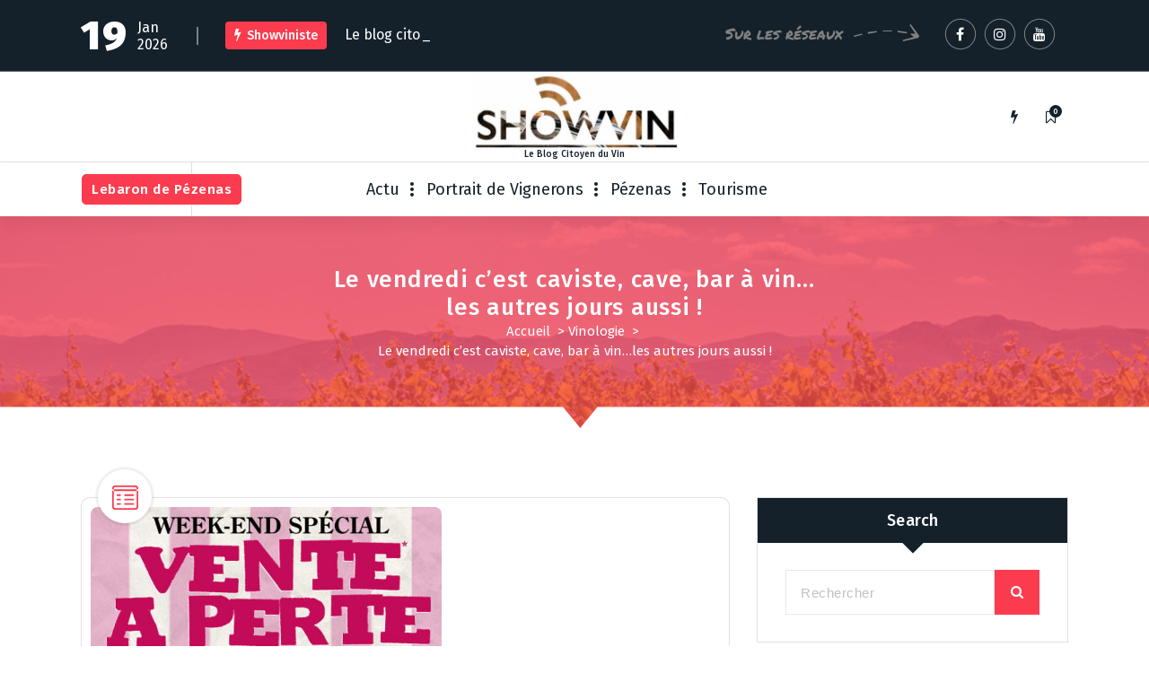

--- FILE ---
content_type: text/html; charset=UTF-8
request_url: http://www.showviniste.fr/vinologie/le-vendredi-cest-caviste-cave-bar-a-vinles-autres-jours-aussi/
body_size: 14806
content:
<!DOCTYPE html>
<html lang="fr-FR">
	<head>
		<meta charset="UTF-8">
		<meta name="viewport" content="width=device-width, initial-scale=1">
		<link rel="profile" href="https://gmpg.org/xfn/11">
					<link rel="pingback" href="http://www.showviniste.fr/xmlrpc.php">
		
		<title>Le vendredi c&rsquo;est caviste, cave, bar à vin&#8230;les autres jours aussi ! &#8211; ShowViniste</title>
<meta name='robots' content='max-image-preview:large' />
<link rel='dns-prefetch' href='//fonts.googleapis.com' />
<link rel="alternate" type="application/rss+xml" title="ShowViniste &raquo; Flux" href="https://www.showviniste.fr/feed/" />
<link rel="alternate" type="application/rss+xml" title="ShowViniste &raquo; Flux des commentaires" href="https://www.showviniste.fr/comments/feed/" />
<link rel="alternate" type="application/rss+xml" title="ShowViniste &raquo; Le vendredi c&rsquo;est caviste, cave, bar à vin&#8230;les autres jours aussi ! Flux des commentaires" href="https://www.showviniste.fr/vinologie/le-vendredi-cest-caviste-cave-bar-a-vinles-autres-jours-aussi/feed/" />
<link rel="alternate" title="oEmbed (JSON)" type="application/json+oembed" href="https://www.showviniste.fr/wp-json/oembed/1.0/embed?url=https%3A%2F%2Fwww.showviniste.fr%2Fvinologie%2Fle-vendredi-cest-caviste-cave-bar-a-vinles-autres-jours-aussi%2F" />
<link rel="alternate" title="oEmbed (XML)" type="text/xml+oembed" href="https://www.showviniste.fr/wp-json/oembed/1.0/embed?url=https%3A%2F%2Fwww.showviniste.fr%2Fvinologie%2Fle-vendredi-cest-caviste-cave-bar-a-vinles-autres-jours-aussi%2F&#038;format=xml" />
<style id='wp-img-auto-sizes-contain-inline-css' type='text/css'>
img:is([sizes=auto i],[sizes^="auto," i]){contain-intrinsic-size:3000px 1500px}
/*# sourceURL=wp-img-auto-sizes-contain-inline-css */
</style>
<style id='wp-emoji-styles-inline-css' type='text/css'>

	img.wp-smiley, img.emoji {
		display: inline !important;
		border: none !important;
		box-shadow: none !important;
		height: 1em !important;
		width: 1em !important;
		margin: 0 0.07em !important;
		vertical-align: -0.1em !important;
		background: none !important;
		padding: 0 !important;
	}
/*# sourceURL=wp-emoji-styles-inline-css */
</style>
<style id='wp-block-library-inline-css' type='text/css'>
:root{--wp-block-synced-color:#7a00df;--wp-block-synced-color--rgb:122,0,223;--wp-bound-block-color:var(--wp-block-synced-color);--wp-editor-canvas-background:#ddd;--wp-admin-theme-color:#007cba;--wp-admin-theme-color--rgb:0,124,186;--wp-admin-theme-color-darker-10:#006ba1;--wp-admin-theme-color-darker-10--rgb:0,107,160.5;--wp-admin-theme-color-darker-20:#005a87;--wp-admin-theme-color-darker-20--rgb:0,90,135;--wp-admin-border-width-focus:2px}@media (min-resolution:192dpi){:root{--wp-admin-border-width-focus:1.5px}}.wp-element-button{cursor:pointer}:root .has-very-light-gray-background-color{background-color:#eee}:root .has-very-dark-gray-background-color{background-color:#313131}:root .has-very-light-gray-color{color:#eee}:root .has-very-dark-gray-color{color:#313131}:root .has-vivid-green-cyan-to-vivid-cyan-blue-gradient-background{background:linear-gradient(135deg,#00d084,#0693e3)}:root .has-purple-crush-gradient-background{background:linear-gradient(135deg,#34e2e4,#4721fb 50%,#ab1dfe)}:root .has-hazy-dawn-gradient-background{background:linear-gradient(135deg,#faaca8,#dad0ec)}:root .has-subdued-olive-gradient-background{background:linear-gradient(135deg,#fafae1,#67a671)}:root .has-atomic-cream-gradient-background{background:linear-gradient(135deg,#fdd79a,#004a59)}:root .has-nightshade-gradient-background{background:linear-gradient(135deg,#330968,#31cdcf)}:root .has-midnight-gradient-background{background:linear-gradient(135deg,#020381,#2874fc)}:root{--wp--preset--font-size--normal:16px;--wp--preset--font-size--huge:42px}.has-regular-font-size{font-size:1em}.has-larger-font-size{font-size:2.625em}.has-normal-font-size{font-size:var(--wp--preset--font-size--normal)}.has-huge-font-size{font-size:var(--wp--preset--font-size--huge)}.has-text-align-center{text-align:center}.has-text-align-left{text-align:left}.has-text-align-right{text-align:right}.has-fit-text{white-space:nowrap!important}#end-resizable-editor-section{display:none}.aligncenter{clear:both}.items-justified-left{justify-content:flex-start}.items-justified-center{justify-content:center}.items-justified-right{justify-content:flex-end}.items-justified-space-between{justify-content:space-between}.screen-reader-text{border:0;clip-path:inset(50%);height:1px;margin:-1px;overflow:hidden;padding:0;position:absolute;width:1px;word-wrap:normal!important}.screen-reader-text:focus{background-color:#ddd;clip-path:none;color:#444;display:block;font-size:1em;height:auto;left:5px;line-height:normal;padding:15px 23px 14px;text-decoration:none;top:5px;width:auto;z-index:100000}html :where(.has-border-color){border-style:solid}html :where([style*=border-top-color]){border-top-style:solid}html :where([style*=border-right-color]){border-right-style:solid}html :where([style*=border-bottom-color]){border-bottom-style:solid}html :where([style*=border-left-color]){border-left-style:solid}html :where([style*=border-width]){border-style:solid}html :where([style*=border-top-width]){border-top-style:solid}html :where([style*=border-right-width]){border-right-style:solid}html :where([style*=border-bottom-width]){border-bottom-style:solid}html :where([style*=border-left-width]){border-left-style:solid}html :where(img[class*=wp-image-]){height:auto;max-width:100%}:where(figure){margin:0 0 1em}html :where(.is-position-sticky){--wp-admin--admin-bar--position-offset:var(--wp-admin--admin-bar--height,0px)}@media screen and (max-width:600px){html :where(.is-position-sticky){--wp-admin--admin-bar--position-offset:0px}}

/*# sourceURL=wp-block-library-inline-css */
</style><style id='global-styles-inline-css' type='text/css'>
:root{--wp--preset--aspect-ratio--square: 1;--wp--preset--aspect-ratio--4-3: 4/3;--wp--preset--aspect-ratio--3-4: 3/4;--wp--preset--aspect-ratio--3-2: 3/2;--wp--preset--aspect-ratio--2-3: 2/3;--wp--preset--aspect-ratio--16-9: 16/9;--wp--preset--aspect-ratio--9-16: 9/16;--wp--preset--color--black: #000000;--wp--preset--color--cyan-bluish-gray: #abb8c3;--wp--preset--color--white: #ffffff;--wp--preset--color--pale-pink: #f78da7;--wp--preset--color--vivid-red: #cf2e2e;--wp--preset--color--luminous-vivid-orange: #ff6900;--wp--preset--color--luminous-vivid-amber: #fcb900;--wp--preset--color--light-green-cyan: #7bdcb5;--wp--preset--color--vivid-green-cyan: #00d084;--wp--preset--color--pale-cyan-blue: #8ed1fc;--wp--preset--color--vivid-cyan-blue: #0693e3;--wp--preset--color--vivid-purple: #9b51e0;--wp--preset--gradient--vivid-cyan-blue-to-vivid-purple: linear-gradient(135deg,rgb(6,147,227) 0%,rgb(155,81,224) 100%);--wp--preset--gradient--light-green-cyan-to-vivid-green-cyan: linear-gradient(135deg,rgb(122,220,180) 0%,rgb(0,208,130) 100%);--wp--preset--gradient--luminous-vivid-amber-to-luminous-vivid-orange: linear-gradient(135deg,rgb(252,185,0) 0%,rgb(255,105,0) 100%);--wp--preset--gradient--luminous-vivid-orange-to-vivid-red: linear-gradient(135deg,rgb(255,105,0) 0%,rgb(207,46,46) 100%);--wp--preset--gradient--very-light-gray-to-cyan-bluish-gray: linear-gradient(135deg,rgb(238,238,238) 0%,rgb(169,184,195) 100%);--wp--preset--gradient--cool-to-warm-spectrum: linear-gradient(135deg,rgb(74,234,220) 0%,rgb(151,120,209) 20%,rgb(207,42,186) 40%,rgb(238,44,130) 60%,rgb(251,105,98) 80%,rgb(254,248,76) 100%);--wp--preset--gradient--blush-light-purple: linear-gradient(135deg,rgb(255,206,236) 0%,rgb(152,150,240) 100%);--wp--preset--gradient--blush-bordeaux: linear-gradient(135deg,rgb(254,205,165) 0%,rgb(254,45,45) 50%,rgb(107,0,62) 100%);--wp--preset--gradient--luminous-dusk: linear-gradient(135deg,rgb(255,203,112) 0%,rgb(199,81,192) 50%,rgb(65,88,208) 100%);--wp--preset--gradient--pale-ocean: linear-gradient(135deg,rgb(255,245,203) 0%,rgb(182,227,212) 50%,rgb(51,167,181) 100%);--wp--preset--gradient--electric-grass: linear-gradient(135deg,rgb(202,248,128) 0%,rgb(113,206,126) 100%);--wp--preset--gradient--midnight: linear-gradient(135deg,rgb(2,3,129) 0%,rgb(40,116,252) 100%);--wp--preset--font-size--small: 13px;--wp--preset--font-size--medium: 20px;--wp--preset--font-size--large: 36px;--wp--preset--font-size--x-large: 42px;--wp--preset--spacing--20: 0.44rem;--wp--preset--spacing--30: 0.67rem;--wp--preset--spacing--40: 1rem;--wp--preset--spacing--50: 1.5rem;--wp--preset--spacing--60: 2.25rem;--wp--preset--spacing--70: 3.38rem;--wp--preset--spacing--80: 5.06rem;--wp--preset--shadow--natural: 6px 6px 9px rgba(0, 0, 0, 0.2);--wp--preset--shadow--deep: 12px 12px 50px rgba(0, 0, 0, 0.4);--wp--preset--shadow--sharp: 6px 6px 0px rgba(0, 0, 0, 0.2);--wp--preset--shadow--outlined: 6px 6px 0px -3px rgb(255, 255, 255), 6px 6px rgb(0, 0, 0);--wp--preset--shadow--crisp: 6px 6px 0px rgb(0, 0, 0);}:where(.is-layout-flex){gap: 0.5em;}:where(.is-layout-grid){gap: 0.5em;}body .is-layout-flex{display: flex;}.is-layout-flex{flex-wrap: wrap;align-items: center;}.is-layout-flex > :is(*, div){margin: 0;}body .is-layout-grid{display: grid;}.is-layout-grid > :is(*, div){margin: 0;}:where(.wp-block-columns.is-layout-flex){gap: 2em;}:where(.wp-block-columns.is-layout-grid){gap: 2em;}:where(.wp-block-post-template.is-layout-flex){gap: 1.25em;}:where(.wp-block-post-template.is-layout-grid){gap: 1.25em;}.has-black-color{color: var(--wp--preset--color--black) !important;}.has-cyan-bluish-gray-color{color: var(--wp--preset--color--cyan-bluish-gray) !important;}.has-white-color{color: var(--wp--preset--color--white) !important;}.has-pale-pink-color{color: var(--wp--preset--color--pale-pink) !important;}.has-vivid-red-color{color: var(--wp--preset--color--vivid-red) !important;}.has-luminous-vivid-orange-color{color: var(--wp--preset--color--luminous-vivid-orange) !important;}.has-luminous-vivid-amber-color{color: var(--wp--preset--color--luminous-vivid-amber) !important;}.has-light-green-cyan-color{color: var(--wp--preset--color--light-green-cyan) !important;}.has-vivid-green-cyan-color{color: var(--wp--preset--color--vivid-green-cyan) !important;}.has-pale-cyan-blue-color{color: var(--wp--preset--color--pale-cyan-blue) !important;}.has-vivid-cyan-blue-color{color: var(--wp--preset--color--vivid-cyan-blue) !important;}.has-vivid-purple-color{color: var(--wp--preset--color--vivid-purple) !important;}.has-black-background-color{background-color: var(--wp--preset--color--black) !important;}.has-cyan-bluish-gray-background-color{background-color: var(--wp--preset--color--cyan-bluish-gray) !important;}.has-white-background-color{background-color: var(--wp--preset--color--white) !important;}.has-pale-pink-background-color{background-color: var(--wp--preset--color--pale-pink) !important;}.has-vivid-red-background-color{background-color: var(--wp--preset--color--vivid-red) !important;}.has-luminous-vivid-orange-background-color{background-color: var(--wp--preset--color--luminous-vivid-orange) !important;}.has-luminous-vivid-amber-background-color{background-color: var(--wp--preset--color--luminous-vivid-amber) !important;}.has-light-green-cyan-background-color{background-color: var(--wp--preset--color--light-green-cyan) !important;}.has-vivid-green-cyan-background-color{background-color: var(--wp--preset--color--vivid-green-cyan) !important;}.has-pale-cyan-blue-background-color{background-color: var(--wp--preset--color--pale-cyan-blue) !important;}.has-vivid-cyan-blue-background-color{background-color: var(--wp--preset--color--vivid-cyan-blue) !important;}.has-vivid-purple-background-color{background-color: var(--wp--preset--color--vivid-purple) !important;}.has-black-border-color{border-color: var(--wp--preset--color--black) !important;}.has-cyan-bluish-gray-border-color{border-color: var(--wp--preset--color--cyan-bluish-gray) !important;}.has-white-border-color{border-color: var(--wp--preset--color--white) !important;}.has-pale-pink-border-color{border-color: var(--wp--preset--color--pale-pink) !important;}.has-vivid-red-border-color{border-color: var(--wp--preset--color--vivid-red) !important;}.has-luminous-vivid-orange-border-color{border-color: var(--wp--preset--color--luminous-vivid-orange) !important;}.has-luminous-vivid-amber-border-color{border-color: var(--wp--preset--color--luminous-vivid-amber) !important;}.has-light-green-cyan-border-color{border-color: var(--wp--preset--color--light-green-cyan) !important;}.has-vivid-green-cyan-border-color{border-color: var(--wp--preset--color--vivid-green-cyan) !important;}.has-pale-cyan-blue-border-color{border-color: var(--wp--preset--color--pale-cyan-blue) !important;}.has-vivid-cyan-blue-border-color{border-color: var(--wp--preset--color--vivid-cyan-blue) !important;}.has-vivid-purple-border-color{border-color: var(--wp--preset--color--vivid-purple) !important;}.has-vivid-cyan-blue-to-vivid-purple-gradient-background{background: var(--wp--preset--gradient--vivid-cyan-blue-to-vivid-purple) !important;}.has-light-green-cyan-to-vivid-green-cyan-gradient-background{background: var(--wp--preset--gradient--light-green-cyan-to-vivid-green-cyan) !important;}.has-luminous-vivid-amber-to-luminous-vivid-orange-gradient-background{background: var(--wp--preset--gradient--luminous-vivid-amber-to-luminous-vivid-orange) !important;}.has-luminous-vivid-orange-to-vivid-red-gradient-background{background: var(--wp--preset--gradient--luminous-vivid-orange-to-vivid-red) !important;}.has-very-light-gray-to-cyan-bluish-gray-gradient-background{background: var(--wp--preset--gradient--very-light-gray-to-cyan-bluish-gray) !important;}.has-cool-to-warm-spectrum-gradient-background{background: var(--wp--preset--gradient--cool-to-warm-spectrum) !important;}.has-blush-light-purple-gradient-background{background: var(--wp--preset--gradient--blush-light-purple) !important;}.has-blush-bordeaux-gradient-background{background: var(--wp--preset--gradient--blush-bordeaux) !important;}.has-luminous-dusk-gradient-background{background: var(--wp--preset--gradient--luminous-dusk) !important;}.has-pale-ocean-gradient-background{background: var(--wp--preset--gradient--pale-ocean) !important;}.has-electric-grass-gradient-background{background: var(--wp--preset--gradient--electric-grass) !important;}.has-midnight-gradient-background{background: var(--wp--preset--gradient--midnight) !important;}.has-small-font-size{font-size: var(--wp--preset--font-size--small) !important;}.has-medium-font-size{font-size: var(--wp--preset--font-size--medium) !important;}.has-large-font-size{font-size: var(--wp--preset--font-size--large) !important;}.has-x-large-font-size{font-size: var(--wp--preset--font-size--x-large) !important;}
/*# sourceURL=global-styles-inline-css */
</style>

<style id='classic-theme-styles-inline-css' type='text/css'>
/*! This file is auto-generated */
.wp-block-button__link{color:#fff;background-color:#32373c;border-radius:9999px;box-shadow:none;text-decoration:none;padding:calc(.667em + 2px) calc(1.333em + 2px);font-size:1.125em}.wp-block-file__button{background:#32373c;color:#fff;text-decoration:none}
/*# sourceURL=/wp-includes/css/classic-themes.min.css */
</style>
<link rel='stylesheet' id='fiona-blog-front-widget-css-css' href='http://www.showviniste.fr/wp-content/plugins/clever-fox/inc/fiona-blog/widgets/assets/css/widget.css?ver=0.0' type='text/css' media='all' />
<link rel='stylesheet' id='font-awesome-css' href='http://www.showviniste.fr/wp-content/themes/fiona-blog/assets/css/fonts/font-awesome/css/font-awesome.min.css?ver=4.6.3' type='text/css' media='all' />
<link rel='stylesheet' id='tiny-slider-css' href='http://www.showviniste.fr/wp-content/themes/fiona-blog/assets/css/tiny-slider.css?ver=6.9' type='text/css' media='all' />
<link rel='stylesheet' id='fiona-blog-editor-style-css' href='http://www.showviniste.fr/wp-content/themes/fiona-blog/assets/css/editor-style.css?ver=6.9' type='text/css' media='all' />
<link rel='stylesheet' id='fiona-blog-default-css' href='http://www.showviniste.fr/wp-content/themes/fiona-blog/assets/css/color/default.css?ver=6.9' type='text/css' media='all' />
<link rel='stylesheet' id='fiona-blog-theme-css-css' href='http://www.showviniste.fr/wp-content/themes/fiona-blog/assets/css/theme.css?ver=6.9' type='text/css' media='all' />
<link rel='stylesheet' id='fiona-blog-menus-css' href='http://www.showviniste.fr/wp-content/themes/fiona-blog/assets/css/menu.css?ver=6.9' type='text/css' media='all' />
<link rel='stylesheet' id='fiona-blog-widgets-css' href='http://www.showviniste.fr/wp-content/themes/fiona-blog/assets/css/widgets.css?ver=6.9' type='text/css' media='all' />
<link rel='stylesheet' id='fiona-blog-main-css' href='http://www.showviniste.fr/wp-content/themes/fiona-blog/assets/css/main.css?ver=6.9' type='text/css' media='all' />
<link rel='stylesheet' id='fiona-blog-media-query-css' href='http://www.showviniste.fr/wp-content/themes/fiona-blog/assets/css/responsive.css?ver=6.9' type='text/css' media='all' />
<link rel='stylesheet' id='fiona-blog-woocommerce-css' href='http://www.showviniste.fr/wp-content/themes/fiona-blog/assets/css/woo.css?ver=6.9' type='text/css' media='all' />
<link rel='stylesheet' id='fiona-blog-style-css' href='http://www.showviniste.fr/wp-content/themes/fiona-blog/style.css?ver=6.9' type='text/css' media='all' />
<style id='fiona-blog-style-inline-css' type='text/css'>
.breadcrumb-content {
					min-height: 236px;
				}
.breadcrumb-area {
					background-image: url(https://www.showviniste.fr/wp-content/uploads/2017/06/cropped-domainemagellanvigne-copie.jpg);
					background-attachment: scroll;
				}

.logo img, .mobile-logo img {
					max-width: 229px;
				}
 body{ 
			font-size: 15px;
			line-height: 1.5;
			text-transform: inherit;
			font-style: inherit;
		}
 h1{ 
				font-size: px;
				line-height: ;
				text-transform: inherit;
				font-style: inherit;
			}
 h2{ 
				font-size: px;
				line-height: ;
				text-transform: inherit;
				font-style: inherit;
			}
 h3{ 
				font-size: px;
				line-height: ;
				text-transform: inherit;
				font-style: inherit;
			}
 h4{ 
				font-size: px;
				line-height: ;
				text-transform: inherit;
				font-style: inherit;
			}
 h5{ 
				font-size: px;
				line-height: ;
				text-transform: inherit;
				font-style: inherit;
			}
 h6{ 
				font-size: px;
				line-height: ;
				text-transform: inherit;
				font-style: inherit;
			}
.theme-slider:after {
					opacity: 0.5;
					background: #000000;
				}

/*# sourceURL=fiona-blog-style-inline-css */
</style>
<link rel='stylesheet' id='fiona-blog-fonts-css' href='//fonts.googleapis.com/css?family=Poppins%3A300%2C300i%2C400%2C400i%2C500%2C500i%2C600%2C600i%2C700%2C700i%2C800%2C800i%2C900%2C900i&#038;subset=latin%2Clatin-ext' type='text/css' media='all' />
<link rel='stylesheet' id='animate-css' href='http://www.showviniste.fr/wp-content/plugins/clever-fox/inc/assets/css/animate.css?ver=3.5.2' type='text/css' media='all' />
<script type="text/javascript" src="http://www.showviniste.fr/wp-content/themes/fiona-blog/assets/js/tiny-slider.js?ver=6.9" id="tiny-slider-js"></script>
<script type="text/javascript" src="http://www.showviniste.fr/wp-includes/js/jquery/jquery.min.js?ver=3.7.1" id="jquery-core-js"></script>
<script type="text/javascript" src="http://www.showviniste.fr/wp-includes/js/jquery/jquery-migrate.min.js?ver=3.4.1" id="jquery-migrate-js"></script>
<link rel="https://api.w.org/" href="https://www.showviniste.fr/wp-json/" /><link rel="alternate" title="JSON" type="application/json" href="https://www.showviniste.fr/wp-json/wp/v2/posts/1824" /><link rel="EditURI" type="application/rsd+xml" title="RSD" href="https://www.showviniste.fr/xmlrpc.php?rsd" />
<meta name="generator" content="WordPress 6.9" />
<link rel="canonical" href="https://www.showviniste.fr/vinologie/le-vendredi-cest-caviste-cave-bar-a-vinles-autres-jours-aussi/" />
<link rel='shortlink' href='https://www.showviniste.fr/?p=1824' />
	<style type="text/css">
			body .header h4.site-title,
		body .header p.site-description {
			color: #14212a;
		}
		</style>
		</head>
<body class="wp-singular post-template-default single single-post postid-1824 single-format-standard wp-custom-logo wp-theme-fiona-blog group-blog">

	<div id="page" class="site">
		<a class="skip-link screen-reader-text" href="#content">Aller au contenu</a>
	
	<header id="header-section" class="header header-one">
        <!--===// Start: Header Above
        =================================-->
			
		<div id="above-header" class="header-above-info d-av-block d-none wow fadeInDown">
			<div class="header-widget">
				<div class="av-container">
					<div class="av-columns-area">
						<div class="av-column-7">
							<div class="widget-left text-av-left text-center">
								<aside class="widget widget_text">
									<div class="trending-box">
																					<div class="trending-date">
												<span class="t-day">19</span><span class="t-all">Jan 2026</span>											</div>
																					<hr class="trending-border">
											<div class="trending">
												<h3><i class="fa fa-flash"></i>Showviniste</h3>
												<div class="text-sliding breaking-news">            
													<span class="typewrite" data-period="2000" data-type='[ "Le blog citoyen du vin" ]'></span><span class="wrap"></span>
												</div>
											</div>
											
									</div>
								</aside>
							</div>
						</div>
							<div class="av-column-5">
								<div class="widget-right text-av-right text-center"> 
																			<aside class="widget widget_social_widget">
											<h2>Sur les réseaux</h2>
											<ul>
																									<li><a href="https://www.facebook.com/olivier.lebaron"><i class="fa fa-facebook"></i><svg class="round-svg-circle"><circle cx="50%" cy="50%" r="49%"></circle><circle cx="50%" cy="50%" r="49%"></circle></svg></a></li>
																									<li><a href="https://www.instagram.com/showviniste/"><i class="fa fa-instagram"></i><svg class="round-svg-circle"><circle cx="50%" cy="50%" r="49%"></circle><circle cx="50%" cy="50%" r="49%"></circle></svg></a></li>
																									<li><a href="https://www.youtube.com/@olivierlebaron"><i class="fa fa-youtube"></i><svg class="round-svg-circle"><circle cx="50%" cy="50%" r="49%"></circle><circle cx="50%" cy="50%" r="49%"></circle></svg></a></li>
																							</ul>
										</aside>
																	</div>	
							</div>
					</div>
				</div>
			</div>
		</div>
		
        <!--===// End: Header Top
        =================================-->  
		<!-- Header Widget Info -->
	    <div class="header-widget-info d-none d-av-block">
	        <div class="av-container">
	            <div class="header-wrapper">                
	                <div class="flex-fill">
	                    <div class="header-info">
	                        <div class="header-item widget-left">
	                        	<div class="menu-right">
		                            <ul class="header-wrap-right">
	                                									</ul>
	                            </div>
	                        </div>
	                    </div>
	                </div>
	                <div class="flex-fill">
	                    <div class="logo text-center">
			                <a href="https://www.showviniste.fr/" class="custom-logo-link" rel="home"><img width="962" height="349" src="https://www.showviniste.fr/wp-content/uploads/2020/10/cropped-cropped-cropped-agence-web-marketing-digitale-languedoc.jpg" class="custom-logo" alt="ShowViniste" decoding="async" fetchpriority="high" srcset="https://www.showviniste.fr/wp-content/uploads/2020/10/cropped-cropped-cropped-agence-web-marketing-digitale-languedoc.jpg 962w, https://www.showviniste.fr/wp-content/uploads/2020/10/cropped-cropped-cropped-agence-web-marketing-digitale-languedoc-300x109.jpg 300w, https://www.showviniste.fr/wp-content/uploads/2020/10/cropped-cropped-cropped-agence-web-marketing-digitale-languedoc-768x279.jpg 768w" sizes="(max-width: 962px) 100vw, 962px" /></a>																<p class="site-description">Le Blog Citoyen du Vin</p>
										            </div>
	                </div>
	                <div class="flex-fill">
	                    <div class="header-info">
	                        <div class="header-item widget-right">
	                            <div class="menu-right">
	                                <ul class="header-wrap-right">
											                                	<li class="flash-toolkit-list">
											<aside class="flash-toolkit">
												<button type="button" class="flash-hover"><i class="fa fa-flash"></i></button>
											</aside>
										</li>
											                                	<li class="bookmark-toolkit-list">
											<aside class="bookmark-toolkit">
												<a href="https://www.showviniste.fr/wp-admin/" class="bookmark-hover"><i class="fa fa-bookmark-o"></i><span class="bookmark-total">0</span></a>
												<ul>
													<li><a href="https://www.showviniste.fr/wp-admin/">Connectez-vous pour ajouter des articles à votre liste de lecture ultérieure</a></li>
												</ul>
											</aside>
										</li>
											                                </ul>
	                            </div>
	                        </div>
	                    </div>
	                </div>
	            </div>
	        </div>
	    </div>
	    <!-- / -->

        <div class="navigator-wrapper">
	        <!--===// Start: Mobile Toggle
	        =================================-->
	        <div class="theme-mobile-nav sticky-nav "> 
	            <div class="av-container">
	                <div class="av-columns-area">
	                    <div class="av-column-12">
	                        <div class="theme-mobile-menu">
	                        	<div class="mobile-logo">
	                            	<div class="logo">
										<a href="https://www.showviniste.fr/" class="custom-logo-link" rel="home"><img width="962" height="349" src="https://www.showviniste.fr/wp-content/uploads/2020/10/cropped-cropped-cropped-agence-web-marketing-digitale-languedoc.jpg" class="custom-logo" alt="ShowViniste" decoding="async" srcset="https://www.showviniste.fr/wp-content/uploads/2020/10/cropped-cropped-cropped-agence-web-marketing-digitale-languedoc.jpg 962w, https://www.showviniste.fr/wp-content/uploads/2020/10/cropped-cropped-cropped-agence-web-marketing-digitale-languedoc-300x109.jpg 300w, https://www.showviniste.fr/wp-content/uploads/2020/10/cropped-cropped-cropped-agence-web-marketing-digitale-languedoc-768x279.jpg 768w" sizes="(max-width: 962px) 100vw, 962px" /></a>																						<p class="site-description">Le Blog Citoyen du Vin</p>
										 									</div>
	                            </div>
	                            <div class="menu-toggle-wrap">
	                            	<div class="mobile-menu-right"></div>
									<div class="hamburger-menu">
										<button type="button" class="menu-toggle">
											<div class="top-bun"></div>
											<div class="meat"></div>
											<div class="bottom-bun"></div>
										</button>
									</div>
								</div>
	                            <div id="mobile-m" class="mobile-menu">
	                                <button type="button" class="header-close-menu close-style"></button>
	                            </div>
	                            <div class="headtop-mobi">
	                                <div class="header-toggle"><button type="button" class="header-above-toggle"><span></span></button></div>
									<div id="mob-h-top" class="mobi-head-top"></div>
								</div>
	                        </div>
	                    </div>
	                </div>
	            </div>        
	        </div>
	        <!--===// End: Mobile Toggle
	        =================================-->

	        <!--===// Start: Navigation
	        =================================-->
	        <div class="nav-area d-none d-av-block">
	        	<div class="navbar-area sticky-nav ">
		            <div class="av-container">
		                <div class="av-columns-area">
		                	<div class="theme-menu-left my-auto">
		                		<div class="menu-right">
		                			<ul class="header-wrap-right">
		                                																					<li class="av-button-area">
												<a href="https://www.lebarondepezenas.com/" target="_blank" class="av-btn av-btn-primary av-btn-effect-0">
													<span>Lebaron de Pézenas</span>
													<span><i class="fa fa-camera-retro"></i></span>
												</a>
											</li> 
																			</ul>
	                            </div>
		                	</div>
		                    <div class="theme-menu-center my-auto px-0">
		                        <div class="theme-menu">
		                            <nav class="menubar">
		                               <ul id="menu-covenantmenu" class="menu-wrap"><li itemscope="itemscope" itemtype="https://www.schema.org/SiteNavigationElement" id="menu-item-546" class="menu-item menu-item-type-taxonomy menu-item-object-category menu-item-has-children dropdown menu-item-546 nav-item"><a title="Actu" href="https://www.showviniste.fr/category/actu/" class="nav-link"data-hover="Actu">Actu</a>
<span class='mobile-toggler d-av-none'><button type='button' class='fa fa-chevron-right' aria-label='Mobile Toggler'></button></span><ul class="dropdown-menu"  role="menu">
	<li itemscope="itemscope" itemtype="https://www.schema.org/SiteNavigationElement" id="menu-item-2972" class="menu-item menu-item-type-taxonomy menu-item-object-category menu-item-2972 nav-item"><a title="Bio" href="https://www.showviniste.fr/category/actu/bio-vin/" class="dropdown-item"data-hover="Bio">Bio</a></li>
	<li itemscope="itemscope" itemtype="https://www.schema.org/SiteNavigationElement" id="menu-item-2969" class="menu-item menu-item-type-taxonomy menu-item-object-category menu-item-2969 nav-item"><a title="Economie" href="https://www.showviniste.fr/category/actu/economie-du-vin/" class="dropdown-item"data-hover="Economie">Economie</a></li>
	<li itemscope="itemscope" itemtype="https://www.schema.org/SiteNavigationElement" id="menu-item-2974" class="menu-item menu-item-type-taxonomy menu-item-object-category menu-item-2974 nav-item"><a title="Marketing" href="https://www.showviniste.fr/category/actu/marketing-vin-actu/" class="dropdown-item"data-hover="Marketing">Marketing</a></li>
	<li itemscope="itemscope" itemtype="https://www.schema.org/SiteNavigationElement" id="menu-item-2970" class="menu-item menu-item-type-taxonomy menu-item-object-category menu-item-2970 nav-item"><a title="Livre" href="https://www.showviniste.fr/category/actu/livre-vin-vigneron/" class="dropdown-item"data-hover="Livre">Livre</a></li>
	<li itemscope="itemscope" itemtype="https://www.schema.org/SiteNavigationElement" id="menu-item-2909" class="menu-item menu-item-type-taxonomy menu-item-object-category menu-item-2909 nav-item"><a title="Les Vendredis du Vin" href="https://www.showviniste.fr/category/actu/vdv/" class="dropdown-item"data-hover="Les Vendredis du Vin">Les Vendredis du Vin</a></li>
	<li itemscope="itemscope" itemtype="https://www.schema.org/SiteNavigationElement" id="menu-item-549" class="menu-item menu-item-type-taxonomy menu-item-object-category menu-item-549 nav-item"><a title="Salons des vins" href="https://www.showviniste.fr/category/salons-des-vins/" class="dropdown-item"data-hover="Salons des vins">Salons des vins</a></li>
	<li itemscope="itemscope" itemtype="https://www.schema.org/SiteNavigationElement" id="menu-item-550" class="menu-item menu-item-type-taxonomy menu-item-object-category menu-item-550 nav-item"><a title="Mets du vin" href="https://www.showviniste.fr/category/mets-du-vin/" class="dropdown-item"data-hover="Mets du vin">Mets du vin</a></li>
	<li itemscope="itemscope" itemtype="https://www.schema.org/SiteNavigationElement" id="menu-item-548" class="menu-item menu-item-type-taxonomy menu-item-object-category current-post-ancestor current-menu-parent current-post-parent active menu-item-548 nav-item"><a title="Vinologie" href="https://www.showviniste.fr/category/vinologie/" class="dropdown-item"data-hover="Vinologie">Vinologie</a></li>
	<li itemscope="itemscope" itemtype="https://www.schema.org/SiteNavigationElement" id="menu-item-564" class="menu-item menu-item-type-taxonomy menu-item-object-category menu-item-564 nav-item"><a title="Les Vins Naturels" href="https://www.showviniste.fr/category/les-vins-naturels/" class="dropdown-item"data-hover="Les Vins Naturels">Les Vins Naturels</a></li>
</ul>
</li>
<li itemscope="itemscope" itemtype="https://www.schema.org/SiteNavigationElement" id="menu-item-547" class="menu-item menu-item-type-taxonomy menu-item-object-category menu-item-547 nav-item"><a title="Portrait de Vignerons" href="https://www.showviniste.fr/category/vignerons/" class="nav-link"data-hover="Portrait de Vignerons">Portrait de Vignerons</a></li>
<li itemscope="itemscope" itemtype="https://www.schema.org/SiteNavigationElement" id="menu-item-2971" class="menu-item menu-item-type-taxonomy menu-item-object-category menu-item-2971 nav-item"><a title="Pézenas" href="https://www.showviniste.fr/category/pezenas-tourisme-voyage/" class="nav-link"data-hover="Pézenas">Pézenas</a></li>
<li itemscope="itemscope" itemtype="https://www.schema.org/SiteNavigationElement" id="menu-item-3007" class="menu-item menu-item-type-taxonomy menu-item-object-category menu-item-3007 nav-item"><a title="Tourisme" href="https://www.showviniste.fr/category/tourisme-2/" class="nav-link"data-hover="Tourisme">Tourisme</a></li>
</ul>                   
		                            </nav>
		                        </div>
		                    </div>
		                    <div class="theme-menu-right my-auto">
																<div class="menu-right">
	                                <ul class="header-wrap-right">
																					                                </ul>
	                            </div>
	                        </div>
		                </div>
		            </div>
		        </div>
	        </div>
	        <!--===// End:  Navigation
	        =================================-->
	    </div>
	    
		<!-- Author Popup -->
		<div class="author-popup">
			<div class="author-overlay-layer"></div>
		    <div class="author-div">
				<div class="author-anim">
					<button type="button" class="close-style author-close"></button>
					<div class="author-content">
		       								</div>
				</div>
		    </div>
		</div>
		<!-- / -->
    </header>
    <!-- End: Header
    =================================-->
<section id="breadcrumb-section" class="breadcrumb-area breadcrumb-center">
	<div class="av-container">
		<div class="av-columns-area">
			<div class="av-column-12">
				<div class="breadcrumb-content">
					<div class="breadcrumb-heading">
						<h2>
							Le vendredi c&rsquo;est caviste, cave, bar à vin&#8230;les autres jours aussi !						</h2>
					</div>
					<ol class="breadcrumb-list">
						<li><a href="https://www.showviniste.fr">Accueil</a> &nbsp&gt;&nbsp<a href="https://www.showviniste.fr/category/vinologie/">Vinologie</a> &nbsp&gt;&nbsp<li class="active">Le vendredi c&rsquo;est caviste, cave, bar à vin&#8230;les autres jours aussi !</li></li>					</ol>	
				</div>                    
			</div>
		</div>
	</div> <!-- container -->
</section>
	
	<div id="content" class="fiona-blog-content">
	<section id="blog-section" class="blog-section av-py-default">
	<div class="av-container">
		<div class="av-columns-area">
			<div id="av-primary-content" class="av-column-8 av-pb-default av-pt-default wow fadeInUp">
															<article id="post-1824" class="post-items post-filter mb-6 post-1824 post type-post status-publish format-standard has-post-thumbnail hentry category-vinologie tag-aperitif tag-bar-a-vin tag-bouchon tag-bouteille tag-cave tag-caviste tag-discount tag-hypermarche tag-vins">
			<span class="post-format">
			<div class="post-shape">
				<div class="postIconFill"></div>
						
			<div class="post-icon">
				<svg xmlns="http://www.w3.org/2000/svg" width="29" height="27"><path d="M8.847 11.66h-3.02a.92.92 0 010-1.84h3.02a.92.92 0 010 1.84zm14.5 0h-9.062a.92.92 0 010-1.84h9.062a.92.92 0 01.001 1.84zm-14.5 4.91h-3.02a.925.925 0 010-1.85h3.02a.925.925 0 010 1.85zm14.5 0h-9.062a.925.925 0 010-1.85h9.062a.925.925 0 01.001 1.85zm-14.5 4.9h-3.02a.92.92 0 010-1.84h3.02a.92.92 0 010 1.84zm14.5 0h-9.062a.92.92 0 010-1.84h9.062a.92.92 0 01.001 1.84zM25.676 27H3.321a3.357 3.357 0 01-3.322-3.38V3.37A3.348 3.348 0 013.321 0h22.356A3.349 3.349 0 0129 3.37v20.25A3.358 3.358 0 0125.677 27zM3.32 1.84a1.525 1.525 0 00-1.51 1.53v20.25a1.527 1.527 0 001.51 1.54h22.356a1.527 1.527 0 001.51-1.54V3.37a1.525 1.525 0 00-1.51-1.53H3.321zm24.772 4.29H.905a.92.92 0 010-1.84h27.188a.92.92 0 010 1.84z" fill="var(--sp-primary)" fill-rule="evenodd"/></svg>
		   	</div>
			
					</div>
		</span>
		
		<figure class="post-image-figure">
		<div class="post-image">
			<img width="391" height="490" src="https://www.showviniste.fr/wp-content/uploads/2011/07/cdiscount-vente-a-perte.jpg" class="attachment-post-thumbnail size-post-thumbnail wp-post-image" alt="" decoding="async" srcset="https://www.showviniste.fr/wp-content/uploads/2011/07/cdiscount-vente-a-perte.jpg 391w, https://www.showviniste.fr/wp-content/uploads/2011/07/cdiscount-vente-a-perte-239x300.jpg 239w" sizes="(max-width: 391px) 100vw, 391px" />		</div>
	</figure>
		<div class="post-content post-padding">
				<div class="post-meta">								
			<span class="post-list">
				<ul class="post-categories">
											<li><a href=""><i class="fa 	fa-folder-open"></i><a href="https://www.showviniste.fr/category/vinologie/" rel="category tag">Vinologie</a></a></li>
						
											<li><a href=""><i class="fa fa-tag"></i><a href="https://www.showviniste.fr/vin/aperitif/" rel="tag">apéritif</a>, <a href="https://www.showviniste.fr/vin/bar-a-vin/" rel="tag">bar à vin</a>, <a href="https://www.showviniste.fr/vin/bouchon/" rel="tag">bouchon</a>, <a href="https://www.showviniste.fr/vin/bouteille/" rel="tag">bouteille</a>, <a href="https://www.showviniste.fr/vin/cave/" rel="tag">cave</a>, <a href="https://www.showviniste.fr/vin/caviste/" rel="tag">caviste</a>, <a href="https://www.showviniste.fr/vin/discount/" rel="tag">discount</a>, <a href="https://www.showviniste.fr/vin/hypermarche/" rel="tag">hypermarché</a>, <a href="https://www.showviniste.fr/vin/vins/" rel="tag">vins</a></a></li>
									</ul>
			</span>
							<span class="posted-on post-date">
					<a href="https://www.showviniste.fr/2011/07/"><span>29</span>Juil</a>
				</span>
					
		</div>
		<h5 class="post-title">Le vendredi c&rsquo;est caviste, cave, bar à vin&#8230;les autres jours aussi !</h5><p style="text-align: center;"> </p>
<p style="text-align: justify;"><a href="http://www.showviniste.fr/wp-content/uploads/2011/07/cdiscount-vente-a-perte.jpg"><img decoding="async" class="aligncenter size-full wp-image-2008" title="cdiscount-vente-a-perte" src="http://www.showviniste.fr/wp-content/uploads/2011/07/cdiscount-vente-a-perte.jpg" alt="" width="391" height="490" srcset="https://www.showviniste.fr/wp-content/uploads/2011/07/cdiscount-vente-a-perte.jpg 391w, https://www.showviniste.fr/wp-content/uploads/2011/07/cdiscount-vente-a-perte-239x300.jpg 239w" sizes="(max-width: 391px) 100vw, 391px" /></a></p>
<p style="text-align: justify;">J&rsquo;errais dans le rayon, longueur monotone, alignement rectiligne, défilé officiel de quilles, bouteilles après bouteilles, je cherchais celle qui devrait me plaire, sous les néons froids, je glissais encore, mètre après mètre.Voilà quelques 800 échantillons différents et pas un seul n&rsquo;attire mon bras. J&rsquo;ai les yeux qui piquent. La gorge qui sèche. Je fais les 100 pas. Je repasse plusieurs fois devant chacune des régions françaises. Personne ne vient à mon aide. Le silence pèse.J&rsquo;évite soigneusement, négligemment, feignant l&rsquo;indifférence, d&rsquo;autres qui comme moi semblent suspendus dans leur quête de vins.Soudain, alors que retentit une voix nasillarde et féminine, annonçant que madame laplanche est attendue à la caisse centrale, depuis le plafond de l&rsquo;hypermarché, d&rsquo;une voix qui ferait pâlir de jalousie une poule s&rsquo;égosillant au lever du soleil dans une ferme isolée en pleine campagne,  une ravissante jeune femme m&rsquo;interpelle par un « Bonjour Monsieur » , grand sourire, dent blanche, et me tend un minuscule gobelet en plastique rempli d&rsquo;un liquide jaune pâle. »Vous connaissez certainement notre apéritif du soleil ! » me dit-elle (question inductrice dont la réponse sera à 99% positive et donc favorable pour la suite de la procédure de vente)&#8230;.</p>
<p style="text-align: justify;">J&rsquo;ai filé ! Les bras vides ! Mais où aller pour trouver du vin ? Qui va donc pouvoir me conseiller ? Et me guider pourquoi pas  ! Qui va me proposer un vin en sachant m&rsquo;en parler, en me racontant un peu de son histoire, en me donnant l&rsquo;envie de l&rsquo;ouvrir et le découvrir. Elles sont où les bonnes boutiques de vins qui considèrent le vin comme une promesse ? Bar à vin, cave, caviste, ils s&rsquo;appellent classiquement « le buvard », « le nez dans le verre », « l&rsquo;assoiffé », « le tire bouchon », « la bonne bouteille », et plus rarement « <strong>le Bar à où »,</strong> « <strong>le Bar à bu</strong>&#8230;lle ».</p>
<p style="text-align: justify;">Alors faites-vous connaitre ! On vous cherche !!!</p>
	</div>
</article> 
													
				<div class="av-column-12">	
	<div id="comments" class="comments-area">
						<div class="single-comments-title">
				<h2>
					One thought on &ldquo;<span>Le vendredi c&rsquo;est caviste, cave, bar à vin&#8230;les autres jours aussi !</span>&rdquo;				</h2>
			</div>

			
			<ol class="comment-list">
						<li id="comment-2333" class="comment even thread-even depth-1">
			<article id="div-comment-2333" class="comment-body">
				<footer class="comment-meta">
					<div class="comment-author vcard">
						<img alt='' src='https://secure.gravatar.com/avatar/5525a64bacd537cabe7523999cb012f739a586113e20609c4e862a4382a09d9f?s=32&#038;d=wavatar&#038;r=g' srcset='https://secure.gravatar.com/avatar/5525a64bacd537cabe7523999cb012f739a586113e20609c4e862a4382a09d9f?s=64&#038;d=wavatar&#038;r=g 2x' class='avatar avatar-32 photo' height='32' width='32' loading='lazy' decoding='async'/>						<b class="fn"><a href="http://www.costesrouges.fr" class="url" rel="ugc external nofollow">Mauri</a></b> <span class="says">dit :</span>					</div><!-- .comment-author -->

					<div class="comment-metadata">
						<a href="https://www.showviniste.fr/vinologie/le-vendredi-cest-caviste-cave-bar-a-vinles-autres-jours-aussi/#comment-2333"><time datetime="2011-08-04T20:41:03+02:00">4 août 2011 à 20:41</time></a>					</div><!-- .comment-metadata -->

									</footer><!-- .comment-meta -->

				<div class="comment-content">
					<p>Bonjour,je prends connaissance de votre article cité en haut de page.Je comprends le discours de cet amateur de vins, par contre je pense sincèrement qu&rsquo;il se trompe d&rsquo; adresse, je ne crois pas que les rayons de grandes surfaces soient le meilleur endroits pour être conseillé sur la recherche d&rsquo; un vin.Il y a des cavistes ou bars à vins qui peuvent guidés une personne à la recherche d&rsquo; un vin, mais il y a mieux encore.Je suis vigneron, je reçois durant toute l&rsquo; année des personnes de ma région, des touristes en vacances qui viennent découvrir le Domaine, visiter mon exploitation, déguster et acheter mes vins.Un vin avant tout se raconte, l&rsquo; histoire du Domaine, le mode de culture de vinification, l&rsquo; élevage, la commercialisation toutes les étapes de notre travail de vigneron font rêver le futur client.A chaque fois les gens sont ravis de leur visite.Je conseille vivement à cette personne de se rendre chez des vignerons, je pense qu&rsquo; il trouvera des gens amoureux de notre beau métier et qui pourront lui faire découvrir toutes les facettes d&rsquo; un vin.Salutation vigneronne.</p>
				</div><!-- .comment-content -->

				<div class="reply"><a rel="nofollow" class="comment-reply-link" href="https://www.showviniste.fr/vinologie/le-vendredi-cest-caviste-cave-bar-a-vinles-autres-jours-aussi/?replytocom=2333#respond" data-commentid="2333" data-postid="1824" data-belowelement="div-comment-2333" data-respondelement="respond" data-replyto="Répondre à Mauri" aria-label="Répondre à Mauri">Répondre</a></div>			</article><!-- .comment-body -->
		</li><!-- #comment-## -->
		<li id="comment-2334" class="comment odd alt thread-odd thread-alt depth-1">
			<article id="div-comment-2334" class="comment-body">
				<footer class="comment-meta">
					<div class="comment-author vcard">
						<img alt='' src='https://secure.gravatar.com/avatar/6bd7ef62a8b54b6502c1963d6ffcc00da236cc90121f2ad6f2b0f64f2e0739f1?s=32&#038;d=wavatar&#038;r=g' srcset='https://secure.gravatar.com/avatar/6bd7ef62a8b54b6502c1963d6ffcc00da236cc90121f2ad6f2b0f64f2e0739f1?s=64&#038;d=wavatar&#038;r=g 2x' class='avatar avatar-32 photo' height='32' width='32' loading='lazy' decoding='async'/>						<b class="fn">admin</b> <span class="says">dit :</span>					</div><!-- .comment-author -->

					<div class="comment-metadata">
						<a href="https://www.showviniste.fr/vinologie/le-vendredi-cest-caviste-cave-bar-a-vinles-autres-jours-aussi/#comment-2334"><time datetime="2011-08-05T15:17:25+02:00">5 août 2011 à 15:17</time></a>					</div><!-- .comment-metadata -->

									</footer><!-- .comment-meta -->

				<div class="comment-content">
					<p>Tout le monde n&rsquo;est pas parfait et vous avez bien raison de nous rappeler que le meilleur moyen de rencontrer un vin c&rsquo;est de se rendre chez un vigneron ;-)Invitez-nous !</p>
				</div><!-- .comment-content -->

				<div class="reply"><a rel="nofollow" class="comment-reply-link" href="https://www.showviniste.fr/vinologie/le-vendredi-cest-caviste-cave-bar-a-vinles-autres-jours-aussi/?replytocom=2334#respond" data-commentid="2334" data-postid="1824" data-belowelement="div-comment-2334" data-respondelement="respond" data-replyto="Répondre à admin" aria-label="Répondre à admin">Répondre</a></div>			</article><!-- .comment-body -->
		</li><!-- #comment-## -->
			</ol><!-- .comment-list -->

				<div id="respond" class="comment-respond">
		<h3 id="reply-title" class="comment-reply-title">Laisser un commentaire <small><a rel="nofollow" id="cancel-comment-reply-link" href="/vinologie/le-vendredi-cest-caviste-cave-bar-a-vinles-autres-jours-aussi/#respond" style="display:none;">Annuler la réponse</a></small></h3><form action="http://www.showviniste.fr/wp-comments-post.php" method="post" id="commentform" class="comment-form"><p class="comment-notes"><span id="email-notes">Votre adresse e-mail ne sera pas publiée.</span> <span class="required-field-message">Les champs obligatoires sont indiqués avec <span class="required">*</span></span></p><p class="comment-form-comment"><label for="comment">Commentaire <span class="required">*</span></label> <textarea id="comment" name="comment" cols="45" rows="8" maxlength="65525" required></textarea></p><p class="comment-form-author"><label for="author">Nom <span class="required">*</span></label> <input id="author" name="author" type="text" value="" size="30" maxlength="245" autocomplete="name" required /></p>
<p class="comment-form-email"><label for="email">E-mail <span class="required">*</span></label> <input id="email" name="email" type="email" value="" size="30" maxlength="100" aria-describedby="email-notes" autocomplete="email" required /></p>
<p class="comment-form-url"><label for="url">Site web</label> <input id="url" name="url" type="url" value="" size="30" maxlength="200" autocomplete="url" /></p>
<p class="comment-form-cookies-consent"><input id="wp-comment-cookies-consent" name="wp-comment-cookies-consent" type="checkbox" value="yes" /> <label for="wp-comment-cookies-consent">Enregistrer mon nom, mon e-mail et mon site dans le navigateur pour mon prochain commentaire.</label></p>
<p class="form-submit"><input name="submit" type="submit" id="submit" class="submit" value="Laisser un commentaire" /> <input type='hidden' name='comment_post_ID' value='1824' id='comment_post_ID' />
<input type='hidden' name='comment_parent' id='comment_parent' value='0' />
</p><p style="display: none;"><input type="hidden" id="akismet_comment_nonce" name="akismet_comment_nonce" value="fc1bdc5c6a" /></p><p style="display: none !important;" class="akismet-fields-container" data-prefix="ak_"><label>&#916;<textarea name="ak_hp_textarea" cols="45" rows="8" maxlength="100"></textarea></label><input type="hidden" id="ak_js_1" name="ak_js" value="156"/><script>document.getElementById( "ak_js_1" ).setAttribute( "value", ( new Date() ).getTime() );</script></p></form>	</div><!-- #respond -->
		</div>
</div>				</div>
			<div id="av-secondary-content" class="av-column-4 av-pt-default av-pb-default wow fadeInUp">
	<section class="sidebar">
		<aside id="search-1" class="widget widget_search"><h5 class="widget-title">Search</h5>
<form class="search-form" method="get" action="https://www.showviniste.fr/">
	<input type="search" placeholder="Rechercher" name="s" id="s" class="av-search-field">
	<button class="av-search-submit"><i class="fa fa-search"></i></button>
</form></aside><aside id="archives-1" class="widget widget_archive"><h5 class="widget-title">Archives</h5>
			<ul>
					<li><a href='https://www.showviniste.fr/2020/04/'>avril 2020</a></li>
	<li><a href='https://www.showviniste.fr/2018/01/'>janvier 2018</a></li>
	<li><a href='https://www.showviniste.fr/2017/11/'>novembre 2017</a></li>
	<li><a href='https://www.showviniste.fr/2017/10/'>octobre 2017</a></li>
	<li><a href='https://www.showviniste.fr/2017/09/'>septembre 2017</a></li>
	<li><a href='https://www.showviniste.fr/2017/06/'>juin 2017</a></li>
	<li><a href='https://www.showviniste.fr/2017/05/'>mai 2017</a></li>
	<li><a href='https://www.showviniste.fr/2017/04/'>avril 2017</a></li>
	<li><a href='https://www.showviniste.fr/2017/03/'>mars 2017</a></li>
	<li><a href='https://www.showviniste.fr/2016/12/'>décembre 2016</a></li>
	<li><a href='https://www.showviniste.fr/2016/11/'>novembre 2016</a></li>
	<li><a href='https://www.showviniste.fr/2016/06/'>juin 2016</a></li>
	<li><a href='https://www.showviniste.fr/2016/05/'>mai 2016</a></li>
	<li><a href='https://www.showviniste.fr/2016/01/'>janvier 2016</a></li>
	<li><a href='https://www.showviniste.fr/2015/11/'>novembre 2015</a></li>
	<li><a href='https://www.showviniste.fr/2015/07/'>juillet 2015</a></li>
	<li><a href='https://www.showviniste.fr/2015/05/'>mai 2015</a></li>
	<li><a href='https://www.showviniste.fr/2015/04/'>avril 2015</a></li>
	<li><a href='https://www.showviniste.fr/2015/03/'>mars 2015</a></li>
	<li><a href='https://www.showviniste.fr/2015/02/'>février 2015</a></li>
	<li><a href='https://www.showviniste.fr/2015/01/'>janvier 2015</a></li>
	<li><a href='https://www.showviniste.fr/2014/12/'>décembre 2014</a></li>
	<li><a href='https://www.showviniste.fr/2014/10/'>octobre 2014</a></li>
	<li><a href='https://www.showviniste.fr/2014/09/'>septembre 2014</a></li>
	<li><a href='https://www.showviniste.fr/2014/06/'>juin 2014</a></li>
	<li><a href='https://www.showviniste.fr/2014/05/'>mai 2014</a></li>
	<li><a href='https://www.showviniste.fr/2014/04/'>avril 2014</a></li>
	<li><a href='https://www.showviniste.fr/2014/03/'>mars 2014</a></li>
	<li><a href='https://www.showviniste.fr/2014/02/'>février 2014</a></li>
	<li><a href='https://www.showviniste.fr/2014/01/'>janvier 2014</a></li>
	<li><a href='https://www.showviniste.fr/2013/11/'>novembre 2013</a></li>
	<li><a href='https://www.showviniste.fr/2013/10/'>octobre 2013</a></li>
	<li><a href='https://www.showviniste.fr/2013/09/'>septembre 2013</a></li>
	<li><a href='https://www.showviniste.fr/2013/07/'>juillet 2013</a></li>
	<li><a href='https://www.showviniste.fr/2013/06/'>juin 2013</a></li>
	<li><a href='https://www.showviniste.fr/2013/05/'>mai 2013</a></li>
	<li><a href='https://www.showviniste.fr/2013/04/'>avril 2013</a></li>
	<li><a href='https://www.showviniste.fr/2013/03/'>mars 2013</a></li>
	<li><a href='https://www.showviniste.fr/2013/02/'>février 2013</a></li>
	<li><a href='https://www.showviniste.fr/2013/01/'>janvier 2013</a></li>
	<li><a href='https://www.showviniste.fr/2012/12/'>décembre 2012</a></li>
	<li><a href='https://www.showviniste.fr/2012/11/'>novembre 2012</a></li>
	<li><a href='https://www.showviniste.fr/2012/10/'>octobre 2012</a></li>
	<li><a href='https://www.showviniste.fr/2012/09/'>septembre 2012</a></li>
	<li><a href='https://www.showviniste.fr/2012/08/'>août 2012</a></li>
	<li><a href='https://www.showviniste.fr/2012/07/'>juillet 2012</a></li>
	<li><a href='https://www.showviniste.fr/2012/06/'>juin 2012</a></li>
	<li><a href='https://www.showviniste.fr/2012/05/'>mai 2012</a></li>
	<li><a href='https://www.showviniste.fr/2012/04/'>avril 2012</a></li>
	<li><a href='https://www.showviniste.fr/2012/03/'>mars 2012</a></li>
	<li><a href='https://www.showviniste.fr/2012/02/'>février 2012</a></li>
	<li><a href='https://www.showviniste.fr/2012/01/'>janvier 2012</a></li>
	<li><a href='https://www.showviniste.fr/2011/12/'>décembre 2011</a></li>
	<li><a href='https://www.showviniste.fr/2011/11/'>novembre 2011</a></li>
	<li><a href='https://www.showviniste.fr/2011/10/'>octobre 2011</a></li>
	<li><a href='https://www.showviniste.fr/2011/09/'>septembre 2011</a></li>
	<li><a href='https://www.showviniste.fr/2011/07/'>juillet 2011</a></li>
	<li><a href='https://www.showviniste.fr/2011/06/'>juin 2011</a></li>
	<li><a href='https://www.showviniste.fr/2011/05/'>mai 2011</a></li>
	<li><a href='https://www.showviniste.fr/2011/04/'>avril 2011</a></li>
	<li><a href='https://www.showviniste.fr/2011/03/'>mars 2011</a></li>
	<li><a href='https://www.showviniste.fr/2011/02/'>février 2011</a></li>
	<li><a href='https://www.showviniste.fr/2011/01/'>janvier 2011</a></li>
	<li><a href='https://www.showviniste.fr/2010/12/'>décembre 2010</a></li>
	<li><a href='https://www.showviniste.fr/2010/11/'>novembre 2010</a></li>
	<li><a href='https://www.showviniste.fr/2010/10/'>octobre 2010</a></li>
	<li><a href='https://www.showviniste.fr/2010/09/'>septembre 2010</a></li>
	<li><a href='https://www.showviniste.fr/2010/08/'>août 2010</a></li>
	<li><a href='https://www.showviniste.fr/2010/07/'>juillet 2010</a></li>
	<li><a href='https://www.showviniste.fr/2010/06/'>juin 2010</a></li>
	<li><a href='https://www.showviniste.fr/2010/05/'>mai 2010</a></li>
	<li><a href='https://www.showviniste.fr/2010/04/'>avril 2010</a></li>
	<li><a href='https://www.showviniste.fr/2010/03/'>mars 2010</a></li>
	<li><a href='https://www.showviniste.fr/2010/02/'>février 2010</a></li>
	<li><a href='https://www.showviniste.fr/2010/01/'>janvier 2010</a></li>
	<li><a href='https://www.showviniste.fr/2009/12/'>décembre 2009</a></li>
	<li><a href='https://www.showviniste.fr/2009/11/'>novembre 2009</a></li>
	<li><a href='https://www.showviniste.fr/2009/10/'>octobre 2009</a></li>
	<li><a href='https://www.showviniste.fr/2009/09/'>septembre 2009</a></li>
	<li><a href='https://www.showviniste.fr/2009/08/'>août 2009</a></li>
	<li><a href='https://www.showviniste.fr/2009/07/'>juillet 2009</a></li>
	<li><a href='https://www.showviniste.fr/2009/06/'>juin 2009</a></li>
	<li><a href='https://www.showviniste.fr/2009/05/'>mai 2009</a></li>
	<li><a href='https://www.showviniste.fr/2009/04/'>avril 2009</a></li>
	<li><a href='https://www.showviniste.fr/2009/03/'>mars 2009</a></li>
	<li><a href='https://www.showviniste.fr/2009/02/'>février 2009</a></li>
	<li><a href='https://www.showviniste.fr/2009/01/'>janvier 2009</a></li>
	<li><a href='https://www.showviniste.fr/2008/12/'>décembre 2008</a></li>
	<li><a href='https://www.showviniste.fr/2008/11/'>novembre 2008</a></li>
	<li><a href='https://www.showviniste.fr/2008/10/'>octobre 2008</a></li>
	<li><a href='https://www.showviniste.fr/2008/09/'>septembre 2008</a></li>
	<li><a href='https://www.showviniste.fr/2008/08/'>août 2008</a></li>
	<li><a href='https://www.showviniste.fr/2008/07/'>juillet 2008</a></li>
	<li><a href='https://www.showviniste.fr/2008/06/'>juin 2008</a></li>
	<li><a href='https://www.showviniste.fr/2008/05/'>mai 2008</a></li>
	<li><a href='https://www.showviniste.fr/2008/04/'>avril 2008</a></li>
	<li><a href='https://www.showviniste.fr/2008/03/'>mars 2008</a></li>
	<li><a href='https://www.showviniste.fr/2008/02/'>février 2008</a></li>
	<li><a href='https://www.showviniste.fr/2008/01/'>janvier 2008</a></li>
	<li><a href='https://www.showviniste.fr/2007/12/'>décembre 2007</a></li>
	<li><a href='https://www.showviniste.fr/2007/10/'>octobre 2007</a></li>
			</ul>

			</aside>	</section>
</div>		</div>
	</div>
</section>
<!--===// Start: Footer
    =================================-->
    <footer id="footer-section" class="footer-section footer">
					<div class="footer-main">
				<div class="av-container">
					<div class="av-columns-area wow fadeInDown">
						<div class="av-column-3 mb-av-0 mb-4"><aside id="text-1" class="widget widget_text">			<div class="textwidget"><div class="footer-logo"><img src="https://www.showviniste.fr/wp-content/plugins/clever-fox/inc/fiona-blog/images/logo.png"" alt=""/></div>
                        <p>There are many variations of dummy passages of Lorem Ipsum a available, but the majority have suffered that is alteration in some that form  injected humour or randomised.</p>
		</div>
		</aside></div><div class="av-column-3 mb-av-0 mb-4"><aside id="categories-1" class="widget widget_categories"><h5 class="widget-title">Categories</h5>
			<ul>
					<li class="cat-item cat-item-279"><a href="https://www.showviniste.fr/category/actu/">Actu</a>
</li>
	<li class="cat-item cat-item-2259"><a href="https://www.showviniste.fr/category/actu/bio-vin/">Bio</a>
</li>
	<li class="cat-item cat-item-2258"><a href="https://www.showviniste.fr/category/actu/economie-du-vin/">Economie</a>
</li>
	<li class="cat-item cat-item-2255"><a href="https://www.showviniste.fr/category/actu/vdv/">Les Vendredis du Vin</a>
</li>
	<li class="cat-item cat-item-281"><a href="https://www.showviniste.fr/category/les-vins-naturels/">Les Vins Naturels</a>
</li>
	<li class="cat-item cat-item-40"><a href="https://www.showviniste.fr/category/actu/livre-vin-vigneron/">Livre</a>
</li>
	<li class="cat-item cat-item-2257"><a href="https://www.showviniste.fr/category/actu/marketing-vin-actu/">Marketing</a>
</li>
	<li class="cat-item cat-item-955"><a href="https://www.showviniste.fr/category/mets-du-vin/">Mets du vin</a>
</li>
	<li class="cat-item cat-item-424"><a href="https://www.showviniste.fr/category/pezenas-tourisme-voyage/">Pézenas</a>
</li>
	<li class="cat-item cat-item-278"><a href="https://www.showviniste.fr/category/salons-des-vins/">Salons des vins</a>
</li>
	<li class="cat-item cat-item-2262"><a href="https://www.showviniste.fr/category/tourisme-2/">Tourisme</a>
</li>
	<li class="cat-item cat-item-276"><a href="https://www.showviniste.fr/category/vignerons/">Vignerons</a>
</li>
	<li class="cat-item cat-item-1"><a href="https://www.showviniste.fr/category/vinologie/">Vinologie</a>
</li>
			</ul>

			</aside></div><div class="av-column-3 mb-av-0 mb-4"><aside id="archives-1" class="widget widget_archive"><h5 class="widget-title">Archives</h5>
			<ul>
					<li><a href='https://www.showviniste.fr/2020/04/'>avril 2020</a></li>
	<li><a href='https://www.showviniste.fr/2018/01/'>janvier 2018</a></li>
	<li><a href='https://www.showviniste.fr/2017/11/'>novembre 2017</a></li>
	<li><a href='https://www.showviniste.fr/2017/10/'>octobre 2017</a></li>
	<li><a href='https://www.showviniste.fr/2017/09/'>septembre 2017</a></li>
	<li><a href='https://www.showviniste.fr/2017/06/'>juin 2017</a></li>
	<li><a href='https://www.showviniste.fr/2017/05/'>mai 2017</a></li>
	<li><a href='https://www.showviniste.fr/2017/04/'>avril 2017</a></li>
	<li><a href='https://www.showviniste.fr/2017/03/'>mars 2017</a></li>
	<li><a href='https://www.showviniste.fr/2016/12/'>décembre 2016</a></li>
	<li><a href='https://www.showviniste.fr/2016/11/'>novembre 2016</a></li>
	<li><a href='https://www.showviniste.fr/2016/06/'>juin 2016</a></li>
	<li><a href='https://www.showviniste.fr/2016/05/'>mai 2016</a></li>
	<li><a href='https://www.showviniste.fr/2016/01/'>janvier 2016</a></li>
	<li><a href='https://www.showviniste.fr/2015/11/'>novembre 2015</a></li>
	<li><a href='https://www.showviniste.fr/2015/07/'>juillet 2015</a></li>
	<li><a href='https://www.showviniste.fr/2015/05/'>mai 2015</a></li>
	<li><a href='https://www.showviniste.fr/2015/04/'>avril 2015</a></li>
	<li><a href='https://www.showviniste.fr/2015/03/'>mars 2015</a></li>
	<li><a href='https://www.showviniste.fr/2015/02/'>février 2015</a></li>
	<li><a href='https://www.showviniste.fr/2015/01/'>janvier 2015</a></li>
	<li><a href='https://www.showviniste.fr/2014/12/'>décembre 2014</a></li>
	<li><a href='https://www.showviniste.fr/2014/10/'>octobre 2014</a></li>
	<li><a href='https://www.showviniste.fr/2014/09/'>septembre 2014</a></li>
	<li><a href='https://www.showviniste.fr/2014/06/'>juin 2014</a></li>
	<li><a href='https://www.showviniste.fr/2014/05/'>mai 2014</a></li>
	<li><a href='https://www.showviniste.fr/2014/04/'>avril 2014</a></li>
	<li><a href='https://www.showviniste.fr/2014/03/'>mars 2014</a></li>
	<li><a href='https://www.showviniste.fr/2014/02/'>février 2014</a></li>
	<li><a href='https://www.showviniste.fr/2014/01/'>janvier 2014</a></li>
	<li><a href='https://www.showviniste.fr/2013/11/'>novembre 2013</a></li>
	<li><a href='https://www.showviniste.fr/2013/10/'>octobre 2013</a></li>
	<li><a href='https://www.showviniste.fr/2013/09/'>septembre 2013</a></li>
	<li><a href='https://www.showviniste.fr/2013/07/'>juillet 2013</a></li>
	<li><a href='https://www.showviniste.fr/2013/06/'>juin 2013</a></li>
	<li><a href='https://www.showviniste.fr/2013/05/'>mai 2013</a></li>
	<li><a href='https://www.showviniste.fr/2013/04/'>avril 2013</a></li>
	<li><a href='https://www.showviniste.fr/2013/03/'>mars 2013</a></li>
	<li><a href='https://www.showviniste.fr/2013/02/'>février 2013</a></li>
	<li><a href='https://www.showviniste.fr/2013/01/'>janvier 2013</a></li>
	<li><a href='https://www.showviniste.fr/2012/12/'>décembre 2012</a></li>
	<li><a href='https://www.showviniste.fr/2012/11/'>novembre 2012</a></li>
	<li><a href='https://www.showviniste.fr/2012/10/'>octobre 2012</a></li>
	<li><a href='https://www.showviniste.fr/2012/09/'>septembre 2012</a></li>
	<li><a href='https://www.showviniste.fr/2012/08/'>août 2012</a></li>
	<li><a href='https://www.showviniste.fr/2012/07/'>juillet 2012</a></li>
	<li><a href='https://www.showviniste.fr/2012/06/'>juin 2012</a></li>
	<li><a href='https://www.showviniste.fr/2012/05/'>mai 2012</a></li>
	<li><a href='https://www.showviniste.fr/2012/04/'>avril 2012</a></li>
	<li><a href='https://www.showviniste.fr/2012/03/'>mars 2012</a></li>
	<li><a href='https://www.showviniste.fr/2012/02/'>février 2012</a></li>
	<li><a href='https://www.showviniste.fr/2012/01/'>janvier 2012</a></li>
	<li><a href='https://www.showviniste.fr/2011/12/'>décembre 2011</a></li>
	<li><a href='https://www.showviniste.fr/2011/11/'>novembre 2011</a></li>
	<li><a href='https://www.showviniste.fr/2011/10/'>octobre 2011</a></li>
	<li><a href='https://www.showviniste.fr/2011/09/'>septembre 2011</a></li>
	<li><a href='https://www.showviniste.fr/2011/07/'>juillet 2011</a></li>
	<li><a href='https://www.showviniste.fr/2011/06/'>juin 2011</a></li>
	<li><a href='https://www.showviniste.fr/2011/05/'>mai 2011</a></li>
	<li><a href='https://www.showviniste.fr/2011/04/'>avril 2011</a></li>
	<li><a href='https://www.showviniste.fr/2011/03/'>mars 2011</a></li>
	<li><a href='https://www.showviniste.fr/2011/02/'>février 2011</a></li>
	<li><a href='https://www.showviniste.fr/2011/01/'>janvier 2011</a></li>
	<li><a href='https://www.showviniste.fr/2010/12/'>décembre 2010</a></li>
	<li><a href='https://www.showviniste.fr/2010/11/'>novembre 2010</a></li>
	<li><a href='https://www.showviniste.fr/2010/10/'>octobre 2010</a></li>
	<li><a href='https://www.showviniste.fr/2010/09/'>septembre 2010</a></li>
	<li><a href='https://www.showviniste.fr/2010/08/'>août 2010</a></li>
	<li><a href='https://www.showviniste.fr/2010/07/'>juillet 2010</a></li>
	<li><a href='https://www.showviniste.fr/2010/06/'>juin 2010</a></li>
	<li><a href='https://www.showviniste.fr/2010/05/'>mai 2010</a></li>
	<li><a href='https://www.showviniste.fr/2010/04/'>avril 2010</a></li>
	<li><a href='https://www.showviniste.fr/2010/03/'>mars 2010</a></li>
	<li><a href='https://www.showviniste.fr/2010/02/'>février 2010</a></li>
	<li><a href='https://www.showviniste.fr/2010/01/'>janvier 2010</a></li>
	<li><a href='https://www.showviniste.fr/2009/12/'>décembre 2009</a></li>
	<li><a href='https://www.showviniste.fr/2009/11/'>novembre 2009</a></li>
	<li><a href='https://www.showviniste.fr/2009/10/'>octobre 2009</a></li>
	<li><a href='https://www.showviniste.fr/2009/09/'>septembre 2009</a></li>
	<li><a href='https://www.showviniste.fr/2009/08/'>août 2009</a></li>
	<li><a href='https://www.showviniste.fr/2009/07/'>juillet 2009</a></li>
	<li><a href='https://www.showviniste.fr/2009/06/'>juin 2009</a></li>
	<li><a href='https://www.showviniste.fr/2009/05/'>mai 2009</a></li>
	<li><a href='https://www.showviniste.fr/2009/04/'>avril 2009</a></li>
	<li><a href='https://www.showviniste.fr/2009/03/'>mars 2009</a></li>
	<li><a href='https://www.showviniste.fr/2009/02/'>février 2009</a></li>
	<li><a href='https://www.showviniste.fr/2009/01/'>janvier 2009</a></li>
	<li><a href='https://www.showviniste.fr/2008/12/'>décembre 2008</a></li>
	<li><a href='https://www.showviniste.fr/2008/11/'>novembre 2008</a></li>
	<li><a href='https://www.showviniste.fr/2008/10/'>octobre 2008</a></li>
	<li><a href='https://www.showviniste.fr/2008/09/'>septembre 2008</a></li>
	<li><a href='https://www.showviniste.fr/2008/08/'>août 2008</a></li>
	<li><a href='https://www.showviniste.fr/2008/07/'>juillet 2008</a></li>
	<li><a href='https://www.showviniste.fr/2008/06/'>juin 2008</a></li>
	<li><a href='https://www.showviniste.fr/2008/05/'>mai 2008</a></li>
	<li><a href='https://www.showviniste.fr/2008/04/'>avril 2008</a></li>
	<li><a href='https://www.showviniste.fr/2008/03/'>mars 2008</a></li>
	<li><a href='https://www.showviniste.fr/2008/02/'>février 2008</a></li>
	<li><a href='https://www.showviniste.fr/2008/01/'>janvier 2008</a></li>
	<li><a href='https://www.showviniste.fr/2007/12/'>décembre 2007</a></li>
	<li><a href='https://www.showviniste.fr/2007/10/'>octobre 2007</a></li>
			</ul>

			</aside></div><div class="av-column-3 mb-av-0 mb-4"><aside id="search-1" class="widget widget_search"><h5 class="widget-title">Search</h5>
<form class="search-form" method="get" action="https://www.showviniste.fr/">
	<input type="search" placeholder="Rechercher" name="s" id="s" class="av-search-field">
	<button class="av-search-submit"><i class="fa fa-search"></i></button>
</form></aside></div>					</div>
				</div>
			</div>
			
		 <div class="footer-copyright">
            <div class="av-container">
                <div class="av-columns-area">
					<div class="av-column-12 av-md-column-12">
						<div class="footer-copy widget-center">
															<div class="widget-center text-av-center text-center">            
									<div class="copyright-text">
										Copyright © 2026 ShowViniste |  photo vin - photo vigneron - photographe languedoc -<u>lebarondepezenas.com</a></u> |  webmarketing - agence de communication - <u>ShowVin</a></u> - création de contenu - vidéo drone - reportage - portrait - site Internet 									</div>
								</div>
							 						</div>
					</div>					
                </div>
            </div>
        </div>
    </footer>
    <!-- End: Footer
    =================================-->
<!-- ScrollUp -->
	<button type=button class="scrollup"><i class="fa fa-arrow-up"></i></button>
	
<!-- / -->  
</div>
</div>
<script type="speculationrules">
{"prefetch":[{"source":"document","where":{"and":[{"href_matches":"/*"},{"not":{"href_matches":["/wp-*.php","/wp-admin/*","/wp-content/uploads/*","/wp-content/*","/wp-content/plugins/*","/wp-content/themes/fiona-blog/*","/*\\?(.+)"]}},{"not":{"selector_matches":"a[rel~=\"nofollow\"]"}},{"not":{"selector_matches":".no-prefetch, .no-prefetch a"}}]},"eagerness":"conservative"}]}
</script>
<script type="text/javascript" src="http://www.showviniste.fr/wp-content/themes/fiona-blog/assets/js/jquery.ripples.min.js?ver=6.9" id="jquery-ripples-js"></script>
<script type="text/javascript" src="http://www.showviniste.fr/wp-content/themes/fiona-blog/assets/js/wow.min.js?ver=6.9" id="wow-min-js"></script>
<script type="text/javascript" src="http://www.showviniste.fr/wp-content/themes/fiona-blog/assets/js/theme.js?ver=6.9" id="fiona-blog-theme-js-js"></script>
<script type="text/javascript" src="http://www.showviniste.fr/wp-content/themes/fiona-blog/assets/js/custom.js?ver=6.9" id="fiona-blog-custom-js-js"></script>
<script type="text/javascript" src="http://www.showviniste.fr/wp-includes/js/comment-reply.min.js?ver=6.9" id="comment-reply-js" async="async" data-wp-strategy="async" fetchpriority="low"></script>
<script defer type="text/javascript" src="http://www.showviniste.fr/wp-content/plugins/akismet/_inc/akismet-frontend.js?ver=1765320610" id="akismet-frontend-js"></script>
<script id="wp-emoji-settings" type="application/json">
{"baseUrl":"https://s.w.org/images/core/emoji/17.0.2/72x72/","ext":".png","svgUrl":"https://s.w.org/images/core/emoji/17.0.2/svg/","svgExt":".svg","source":{"concatemoji":"http://www.showviniste.fr/wp-includes/js/wp-emoji-release.min.js?ver=6.9"}}
</script>
<script type="module">
/* <![CDATA[ */
/*! This file is auto-generated */
const a=JSON.parse(document.getElementById("wp-emoji-settings").textContent),o=(window._wpemojiSettings=a,"wpEmojiSettingsSupports"),s=["flag","emoji"];function i(e){try{var t={supportTests:e,timestamp:(new Date).valueOf()};sessionStorage.setItem(o,JSON.stringify(t))}catch(e){}}function c(e,t,n){e.clearRect(0,0,e.canvas.width,e.canvas.height),e.fillText(t,0,0);t=new Uint32Array(e.getImageData(0,0,e.canvas.width,e.canvas.height).data);e.clearRect(0,0,e.canvas.width,e.canvas.height),e.fillText(n,0,0);const a=new Uint32Array(e.getImageData(0,0,e.canvas.width,e.canvas.height).data);return t.every((e,t)=>e===a[t])}function p(e,t){e.clearRect(0,0,e.canvas.width,e.canvas.height),e.fillText(t,0,0);var n=e.getImageData(16,16,1,1);for(let e=0;e<n.data.length;e++)if(0!==n.data[e])return!1;return!0}function u(e,t,n,a){switch(t){case"flag":return n(e,"\ud83c\udff3\ufe0f\u200d\u26a7\ufe0f","\ud83c\udff3\ufe0f\u200b\u26a7\ufe0f")?!1:!n(e,"\ud83c\udde8\ud83c\uddf6","\ud83c\udde8\u200b\ud83c\uddf6")&&!n(e,"\ud83c\udff4\udb40\udc67\udb40\udc62\udb40\udc65\udb40\udc6e\udb40\udc67\udb40\udc7f","\ud83c\udff4\u200b\udb40\udc67\u200b\udb40\udc62\u200b\udb40\udc65\u200b\udb40\udc6e\u200b\udb40\udc67\u200b\udb40\udc7f");case"emoji":return!a(e,"\ud83e\u1fac8")}return!1}function f(e,t,n,a){let r;const o=(r="undefined"!=typeof WorkerGlobalScope&&self instanceof WorkerGlobalScope?new OffscreenCanvas(300,150):document.createElement("canvas")).getContext("2d",{willReadFrequently:!0}),s=(o.textBaseline="top",o.font="600 32px Arial",{});return e.forEach(e=>{s[e]=t(o,e,n,a)}),s}function r(e){var t=document.createElement("script");t.src=e,t.defer=!0,document.head.appendChild(t)}a.supports={everything:!0,everythingExceptFlag:!0},new Promise(t=>{let n=function(){try{var e=JSON.parse(sessionStorage.getItem(o));if("object"==typeof e&&"number"==typeof e.timestamp&&(new Date).valueOf()<e.timestamp+604800&&"object"==typeof e.supportTests)return e.supportTests}catch(e){}return null}();if(!n){if("undefined"!=typeof Worker&&"undefined"!=typeof OffscreenCanvas&&"undefined"!=typeof URL&&URL.createObjectURL&&"undefined"!=typeof Blob)try{var e="postMessage("+f.toString()+"("+[JSON.stringify(s),u.toString(),c.toString(),p.toString()].join(",")+"));",a=new Blob([e],{type:"text/javascript"});const r=new Worker(URL.createObjectURL(a),{name:"wpTestEmojiSupports"});return void(r.onmessage=e=>{i(n=e.data),r.terminate(),t(n)})}catch(e){}i(n=f(s,u,c,p))}t(n)}).then(e=>{for(const n in e)a.supports[n]=e[n],a.supports.everything=a.supports.everything&&a.supports[n],"flag"!==n&&(a.supports.everythingExceptFlag=a.supports.everythingExceptFlag&&a.supports[n]);var t;a.supports.everythingExceptFlag=a.supports.everythingExceptFlag&&!a.supports.flag,a.supports.everything||((t=a.source||{}).concatemoji?r(t.concatemoji):t.wpemoji&&t.twemoji&&(r(t.twemoji),r(t.wpemoji)))});
//# sourceURL=http://www.showviniste.fr/wp-includes/js/wp-emoji-loader.min.js
/* ]]> */
</script>
</body>
</html>
